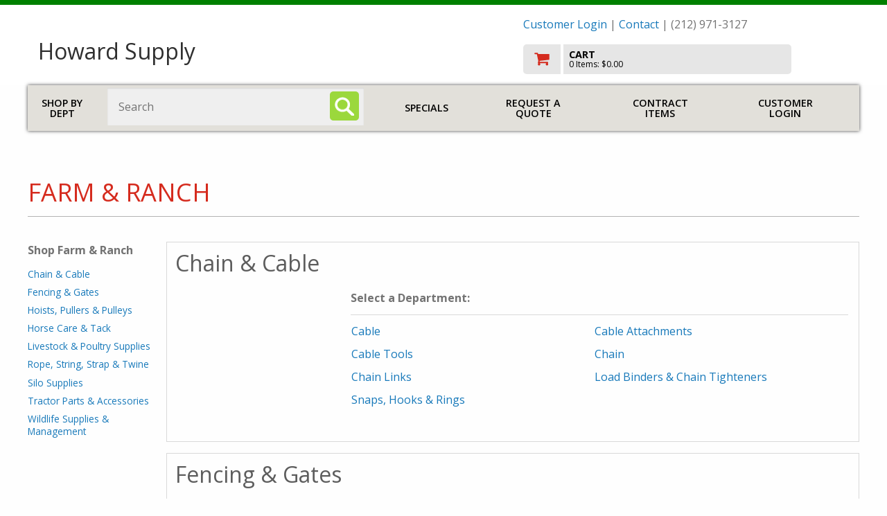

--- FILE ---
content_type: text/html
request_url: https://shop.incomsupply.com/shop/dept.asp?mscssid=730DA9C03ADE35D43FE4A3E12495A9A2&mbrid=2829&custid=TEMP&parent_id=0&dept_id=2&upload_type=0&idept_name=Farm%20%26%20Ranch
body_size: 43938
content:
<!doctype html>

<html class="no-js" lang="en" dir="ltr">
  <head>
	<meta http-equiv="Content-Type" content="text/html; charset=utf-8" charset="utf-8" />
	<meta http-equiv="x-ua-compatible" content="ie=edge" />
	<meta name="viewport" content="width=device-width, initial-scale=1.0" />


	<title>Howard Supply: Shop!</title>

	<link rel="stylesheet" href="/shop/responsive/css/foundation.css">
	<link rel="stylesheet" href="/shop/responsive/css/app.css">
	<link href="https://fonts.googleapis.com/css?family=Open+Sans:300,400,600,700,800" rel="stylesheet">
	<link rel="stylesheet" href="/shop/responsive/css/font-awesome/css/font-awesome.min.css">
	<link rel="stylesheet" href="/shop/responsive/css/jquery.sidr.dark.css">
	<link rel="stylesheet" href="/shop/responsive/css/incom.css?v=2">
	<link rel="stylesheet" href="/shop/responsive/css/theme3.css">

	<script src="/shop/responsive/js/vendor/jquery.js"></script>
	<script src="/shop/scripts/jquery.validate.min.js"></script>
	<script src="/shop/scripts/jquery.jsonSuggest-2.js"></script>

	<!-- GA: UA-885320-6 -->	<script>
		(function(i,s,o,g,r,a,m){i['GoogleAnalyticsObject']=r;i[r]=i[r]||function(){
		(i[r].q=i[r].q||[]).push(arguments)},i[r].l=1*new Date();a=s.createElement(o),
		m=s.getElementsByTagName(o)[0];a.async=1;a.src=g;m.parentNode.insertBefore(a,m)
		})(window,document,'script','//www.google-analytics.com/analytics.js','ga');
		ga('create', 'UA-885320-6', 'auto');
		ga('send', 'pageview');
	</script>


	<script language="javascript">


jQuery(document).ready(function( $ ) {
	
	if (0) {
		$('input#find_spec').jsonSuggest({
			url: '//shop.incomsupply.com/shop/shop/Products/Search.asmx/Suggest?mscssid=732A5C0BA05A6E63BB16FED2D4E498F3&mbrid=2829&custid=TEMP',
			postData : {
				taxonomy : '0:19,15,12,6,8,3,25,2,21,20,9,4,13,22,5,16,24,11,14,1,17,23,10,7,18',
				suppress : ''
			},
			minCharacters: 3,
			width: 500,
			searchURL: '//shop.incomsupply.com/shop/find2.asp?mscssid=732A5C0BA05A6E63BB16FED2D4E498F3&mbrid=2829&custid=TEMP',
			searchURLParam: 'find_spec',
			extraURLParams : { categories : document.searchform.categories },
			onSelect: function(item) {
				if (item.url)
					document.location = PageURLx(item.url);
			}
		});
	}
	
});


function doWindowOpts(url, name, opts)
{
	if (!url || !name || url.length <= 0 || name.length <= 0)
		return false;

	var arrOpts	 = new Array();
	var windowOpts = { 'status'	  : 'no',
						'height'	  : 300,
						'width'		: 500,
						'resizable'  : 'yes',
						'toolbar'	 : 'no',
						'location'	: 'no',
						'menubar'	 : 'no',
						'scrollbars' : 'yes' };

	for (key in windowOpts)
	{
		windowOpts[key] = opts[key];
		arrOpts.push(key + "=" + windowOpts[key]);
	}

	window.open(url, name, arrOpts.join(","), 'replace');

	return false;
}

function doSizedWindow( url, width, height )
{
	return doWindowOpts(url, 'InComSupply', {'width' : width, 'height' : height});
}

function doWindow( url )
{
	window.name = 'main';
	return doWindowOpts(url, 'InComSupply', {});
}

function setAdvancedSearch()
{
	var sf  = document.forms["searchform"];
	var asf = document.forms["advancedsearchform"];

	if (sf && asf)
	{
		var findspec = sf.find_spec;
		if (findspec) findspec = findspec.value;

		var sdept = sf.categories;
		if (sdept) sdept = sdept[sdept.selectedIndex].value;

		asf.parentanddepartment.value = sdept;
		asf.find_spec.value			  = findspec;
		asf.submit();
	}

	return false;
}

		
		</script>

		<style>
		
		</style>
		<!-- 3.134.94.109 -->
	</head>
	<body id="member-override" class="palette2">

	<!-- GA: UA-885320-6 --><!-- GA body code -->


<div id="mast" role="banner">
	<div class="row">
 
		<div class="small-12 columns">
			<div class="customerLogin" id="customerLogin" style="display: none;">
				<form name="incom_login" method="post" action="https://shop.incomsupply.com/shop/dept.asp?parent%5Fid=0&dept%5Fid=2&upload%5Ftype=0&idept%5Fname=Farm+%26+Ranch&mscssid=732A5C0BA05A6E63BB16FED2D4E498F3&mbrid=2829&custid=TEMP" style="margin: 1em 0 0 0">
					<label for="username">Username or Email Address
					<input name="username" id="username" placeholder="username/email" size="24" maxlength="256" type="text" /></label>

					<label for="pw">Password
					<input id="pw" name="password" placeholder="password" value="" size="12" maxlength="256" type="password" /></label>

					<br />

					<input name="login_btn" id="login_btn" value=" LOGIN " type="submit" class="button" />
					<input name="login" id="login" value="1" type="hidden" />
					<input type="hidden" name="login_redirect" value="https://shop.incomsupply.com/shop/dept.asp?parent%5Fid=0&amp;dept%5Fid=2&amp;upload%5Ftype=0&amp;idept%5Fname=Farm+%26+Ranch&amp;mscssid=732A5C0BA05A6E63BB16FED2D4E498F3&amp;mbrid=2829&amp;custid=TEMP" />

					<div style="clear: both;"></div>

					<div class="become-customer">
						Not a customer? <a href="//shop.incomsupply.com/shop/aboutus/incommember.asp?mscssid=732A5C0BA05A6E63BB16FED2D4E498F3&mbrid=2829&custid=TEMP">Request an account!</a>
					</div>
					<a href="javascript:;" class="forgot-password" onclick="window.open('/shop/forgot_password.asp', 'forgotpassword', 'resizable=yes,height=400,width=500'); return false;">Forgot Password?</a>
				</form>
			</div>
		</div>

		<div class="large-7 medium-7 small-12 columns">
			<a href="//shop.incomsupply.com/shop/departments.asp?mscssid=732A5C0BA05A6E63BB16FED2D4E498F3&mbrid=2829&custid=TEMP" class="logo-link">
			
				<div id="membername">Howard Supply</div>
			
			</a>
			<div id="extraPhone">
				(212) 971-3127
			</div>
		</div>
		<div class="large-5 medium-5 small-12 columns">
			<p id="memberInfo">
	<a href="#" class="loginTrigger">Customer Login</a> |


 <a href="//shop.incomsupply.com/shop/aboutus/incommember.asp?mscssid=732A5C0BA05A6E63BB16FED2D4E498F3&mbrid=2829&custid=TEMP">Contact</a> | (212) 971-3127</p>
			
<a href="//shop.incomsupply.com/shop/basket.asp?mscssid=732A5C0BA05A6E63BB16FED2D4E498F3&mbrid=2829&custid=TEMP" id="checkoutWrap" title="Go to Cart" aria-label="go to cart">
	<img src="/shop/responsive/img/cart_ico.png" alt="Checkout" id="cartIco">
	<div id="cartData">
		<p>CART</p>
		<span id="cartItems">0 Items: $0.00</span>
	</div>
	<div style="clear:both;"></div>
</a>

<div id="hamburger" class="show-for-small-only">
	<a sid="mobile-menu" class="menu-button" href="#sidr">Toggle menu</a>
</div>

		</div>
	</div>
</div>


<div id="sidr" class="hide-for-medium-up show-for-landscape-phone" style="display: none;">
	<ul>
		<li>
			<a href="//shop.incomsupply.com/shop/dept.asp?mscssid=732A5C0BA05A6E63BB16FED2D4E498F3&mbrid=2829&custid=TEMP">Shop by Dept</a>
		</li>
		
		<li>
			
				<a href="//shop.incomsupply.com/shop/specials.asp?mscssid=732A5C0BA05A6E63BB16FED2D4E498F3&mbrid=2829&custid=TEMP">Specials</a>
			
		</li>
		
		<li>
			
			<a href="//shop.incomsupply.com/shop/onetimebuy.asp?mscssid=732A5C0BA05A6E63BB16FED2D4E498F3&mbrid=2829&custid=TEMP">Request a Quote</a>
			
		</li>
		
		<li>
			
				<a href="//shop.incomsupply.com/shop/contract_items.asp?mscssid=732A5C0BA05A6E63BB16FED2D4E498F3&mbrid=2829&custid=TEMP">Contract Items</a>
			
		</li>

	</ul>
	<form action="/shop/find2.asp" method="get" class="hide-for-landscape-phone">
		<input type="text" name="find_spec" aria-label="Search" placeholder="Search..." value="" />
	</form>
</div>
<div id="overlay"></div>
<div class="hide-for-small-only row" id="mainNavWrap" role="navigation">

	<div class="large-1 medium-2 small-12 columns" id="shop_by_dept">
		<a href="//shop.incomsupply.com/shop/dept.asp?mscssid=732A5C0BA05A6E63BB16FED2D4E498F3&mbrid=2829&custid=TEMP">Shop by Dept</a>
	</div>
	<div class="large-4 medium-8 small-12 columns" role="search">
		<form name="searchform" id="searchForm" method="post" action="//shop.incomsupply.com/shop/find2.asp?mscssid=732A5C0BA05A6E63BB16FED2D4E498F3&mbrid=2829&custid=TEMP">
			<label for="find_spec" class="visuallyhidden">Search: </label>
			<input name="find_spec" id="find_spec" type="text" placeholder="Search" size="25" value="" />
		  	<input type="image" aria-label="Search" name="submitbutton" id="searchBt" alt="search" title="search" src="/shop/responsive/img/ico_search.png">
		</form>
	</div>
	<div class="large-7 medium-2 small-12 columns">
		<div id="hamburger2" class="show-for-landscape-phone">
			<a sid="mobile-menu" class="menu-button" href="#sidr">Toggle menu</a>
		</div>

		<div id="mainnav" class="hide-for-landscape-phone">
			<!-- a href="#">Brands</a To add this, change css to padding: 1em 1.5em; in #mainnav a in themes -->
			
					<a href="//shop.incomsupply.com/shop/specials.asp?mscssid=732A5C0BA05A6E63BB16FED2D4E498F3&mbrid=2829&custid=TEMP">Specials</a>
				
				<a href="//shop.incomsupply.com/shop/onetimebuy.asp?mscssid=732A5C0BA05A6E63BB16FED2D4E498F3&mbrid=2829&custid=TEMP">Request a Quote</a>
			
				<a href="//shop.incomsupply.com/shop/contract_items.asp?mscssid=732A5C0BA05A6E63BB16FED2D4E498F3&mbrid=2829&custid=TEMP">Contract Items</a>
			
				<a href="#" class="loginTrigger">Customer Login</a>
			

		</div>
	</div>
	
</div>

<!-- HEADER END -->


<div role="main" id="deptpage">
	<div class="pageWrap">
		<div class="row intHeader">
			<div class="large-12 medium-12 small-12 columns no-side-pad">
				<h1>Farm & Ranch</h1>
			</div>
		</div>

		

		<div class="row">
			<div class="large-2 medium-3 hide-for-small-only hide-for-landscape-phone columns vertNav">
			
				<a href="#dept-selectors" class="skip-link">Skip Department Jump List</a>

				<span class="vertNavHd">Shop Farm & Ranch</span>
				<nav class='vertNav categoryJumpList'><ul>
<li><a href='#DJ206'>Chain & Cable</a></li><li><a href='#DJ208'>Fencing & Gates</a></li><li><a href='#DJ202'>Hoists, Pullers & Pulleys</a></li><li><a href='#DJ201'>Horse Care & Tack</a></li><li><a href='#DJ207'>Livestock & Poultry Supplies</a></li><li><a href='#DJ204'>Rope, String, Strap & Twine</a></li><li><a href='#DJ209'>Silo Supplies</a></li><li><a href='#DJ205'>Tractor Parts & Accessories</a></li><li><a href='#DJ210'>Wildlife Supplies & Management</a></li></ul></nav>

			</div>
			<div class="large-10 medium-9 small-12 landscape-phone-12 columns">
			
				

					<script>
					// code for department stuff in ui-widget-scripts.js
					jQuery(document).ready(function( $ ) {
						// special cases only
					} );
					</script>
					<div class="row" id="dept-selectors"><!-- categorySelect -->
						<div class='catSelection row' id='BOX1'>
<a name='DJ206'>
<div class='small-12 columns catHd'><a href='//shop.incomsupply.com/shop/dept.asp?mscssid=732A5C0BA05A6E63BB16FED2D4E498F3&mbrid=2829&custid=TEMP&parent_id=2&dept_id=206&upload_type=0&idept_name=Chain%20%26%20Cable' class='deptName '><h2>Chain & Cable</h2></a></div><div class='large-3 medium-3 hide-for-small-only columns'>
<div id="ss206" class="deptslideshow">
<div class='deptslide' style='background-image: url(//content.mydoitbest.com/imagerequest.aspx?sku=583847&size=2&newsize=250)'></div><div class='deptslide' style='background-image: url(//content.mydoitbest.com/imagerequest.aspx?sku=240744&size=2&newsize=250)'></div><div class='deptslide' style='background-image: url(//content.mydoitbest.com/imagerequest.aspx?sku=755472&size=2&newsize=250)'></div><div class='deptslide' style='background-image: url(//content.mydoitbest.com/imagerequest.aspx?sku=755515&size=2&newsize=250)'></div><div class='deptslide' style='background-image: url(//content.mydoitbest.com/imagerequest.aspx?sku=755533&size=2&newsize=250)'></div></div>
</div>
<div class='large-9 medium-9 small-12 columns subDeptListBox'>
<div class='selectorHead'>Select a Department:</div>
<div class='pane'><ul class='subSubDeptList listWidth-9'><li><a class='subd-trigger' data-boxid='BOX1' data-deptid='20605' data-parentid='206' data-uploadtype='0' href='//shop.incomsupply.com/shop/dept.asp?mscssid=732A5C0BA05A6E63BB16FED2D4E498F3&mbrid=2829&custid=TEMP&parent_id=206&dept_id=20605&upload_type=0&idept_name=Cable'>Cable</a></li><li><a class='subd-trigger' data-boxid='BOX1' data-deptid='20606' data-parentid='206' data-uploadtype='0' href='//shop.incomsupply.com/shop/dept.asp?mscssid=732A5C0BA05A6E63BB16FED2D4E498F3&mbrid=2829&custid=TEMP&parent_id=206&dept_id=20606&upload_type=0&idept_name=Cable%20Attachments'>Cable Attachments</a></li><li><a class='subd-trigger' data-boxid='BOX1' data-deptid='20603' data-parentid='206' data-uploadtype='0' href='//shop.incomsupply.com/shop/dept.asp?mscssid=732A5C0BA05A6E63BB16FED2D4E498F3&mbrid=2829&custid=TEMP&parent_id=206&dept_id=20603&upload_type=0&idept_name=Cable%20Tools'>Cable Tools</a></li><li><a class='subd-trigger' data-boxid='BOX1' data-deptid='20601' data-parentid='206' data-uploadtype='0' href='//shop.incomsupply.com/shop/dept.asp?mscssid=732A5C0BA05A6E63BB16FED2D4E498F3&mbrid=2829&custid=TEMP&parent_id=206&dept_id=20601&upload_type=0&idept_name=Chain'>Chain</a></li><li><a class='subd-trigger' data-boxid='BOX1' data-deptid='20602' data-parentid='206' data-uploadtype='0' href='//shop.incomsupply.com/shop/dept.asp?mscssid=732A5C0BA05A6E63BB16FED2D4E498F3&mbrid=2829&custid=TEMP&parent_id=206&dept_id=20602&upload_type=0&idept_name=Chain%20Links'>Chain Links</a></li><li><a class='subd-trigger' data-boxid='BOX1' data-deptid='20604' data-parentid='206' data-uploadtype='0' href='//shop.incomsupply.com/shop/dept.asp?mscssid=732A5C0BA05A6E63BB16FED2D4E498F3&mbrid=2829&custid=TEMP&parent_id=206&dept_id=20604&upload_type=0&idept_name=Load%20Binders%20%26%20Chain%20Tighteners'>Load Binders & Chain Tighteners</a></li><li><a class='subd-trigger' data-boxid='BOX1' data-deptid='20607' data-parentid='206' data-uploadtype='0' href='//shop.incomsupply.com/shop/dept.asp?mscssid=732A5C0BA05A6E63BB16FED2D4E498F3&mbrid=2829&custid=TEMP&parent_id=206&dept_id=20607&upload_type=0&idept_name=Snaps%2C%20Hooks%20%26%20Rings'>Snaps, Hooks & Rings</a></li></ul></div><!-- pane -->
</div>
</div><!-- end catSelection -->
<div class='catSelection row' id='BOX2'>
<a name='DJ208'>
<div class='small-12 columns catHd'><a href='//shop.incomsupply.com/shop/dept.asp?mscssid=732A5C0BA05A6E63BB16FED2D4E498F3&mbrid=2829&custid=TEMP&parent_id=2&dept_id=208&upload_type=0&idept_name=Fencing%20%26%20Gates' class='deptName '><h2>Fencing & Gates</h2></a></div><div class='large-3 medium-3 hide-for-small-only columns'>
<div id="ss208" class="deptslideshow">
<div class='deptslide' style='background-image: url(//content.mydoitbest.com/imagerequest.aspx?sku=100506&size=2&newsize=250)'></div><div class='deptslide' style='background-image: url(//content.mydoitbest.com/imagerequest.aspx?sku=222841&size=2&newsize=250)'></div><div class='deptslide' style='background-image: url(//content.mydoitbest.com/imagerequest.aspx?sku=234883&size=2&newsize=250)'></div><div class='deptslide' style='background-image: url(//content.mydoitbest.com/imagerequest.aspx?sku=234909&size=2&newsize=250)'></div><div class='deptslide' style='background-image: url(//content.mydoitbest.com/imagerequest.aspx?sku=241067&size=2&newsize=250)'></div></div>
</div>
<div class='large-9 medium-9 small-12 columns subDeptListBox'>
<div class='selectorHead'>Select a Department:</div>
<div class='pane'><ul class='subSubDeptList listWidth-9'><li><a class='subd-trigger' data-boxid='BOX2' data-deptid='20804' data-parentid='208' data-uploadtype='0' href='//shop.incomsupply.com/shop/dept.asp?mscssid=732A5C0BA05A6E63BB16FED2D4E498F3&mbrid=2829&custid=TEMP&parent_id=208&dept_id=20804&upload_type=0&idept_name=Chain%20Link%20Fencing%2C%20%20Posts%20%26%20Fittings'>Chain Link Fencing,  Posts & Fittings</a></li><li><a class='subd-trigger' data-boxid='BOX2' data-deptid='20812' data-parentid='208' data-uploadtype='0' href='//shop.incomsupply.com/shop/dept.asp?mscssid=732A5C0BA05A6E63BB16FED2D4E498F3&mbrid=2829&custid=TEMP&parent_id=208&dept_id=20812&upload_type=0&idept_name=Electric%20Fencing'>Electric Fencing</a></li><li><a class='subd-trigger' data-boxid='BOX2' data-deptid='20801' data-parentid='208' data-uploadtype='0' href='//shop.incomsupply.com/shop/dept.asp?mscssid=732A5C0BA05A6E63BB16FED2D4E498F3&mbrid=2829&custid=TEMP&parent_id=208&dept_id=20801&upload_type=0&idept_name=Fence%20Post%20Reinforcements'>Fence Post Reinforcements</a></li><li><a class='subd-trigger' data-boxid='BOX2' data-deptid='20806' data-parentid='208' data-uploadtype='0' href='//shop.incomsupply.com/shop/dept.asp?mscssid=732A5C0BA05A6E63BB16FED2D4E498F3&mbrid=2829&custid=TEMP&parent_id=208&dept_id=20806&upload_type=0&idept_name=Fence%20Posts%2C%20Fittings%20%26%20Clips'>Fence Posts, Fittings & Clips</a></li><li><a class='subd-trigger' data-boxid='BOX2' data-deptid='20810' data-parentid='208' data-uploadtype='0' href='//shop.incomsupply.com/shop/dept.asp?mscssid=732A5C0BA05A6E63BB16FED2D4E498F3&mbrid=2829&custid=TEMP&parent_id=208&dept_id=20810&upload_type=0&idept_name=Fence%20Wire%2C%20Rope%20%20%26%20Tape'>Fence Wire, Rope  & Tape</a></li><li><a class='subd-trigger' data-boxid='BOX2' data-deptid='20802' data-parentid='208' data-uploadtype='0' href='//shop.incomsupply.com/shop/dept.asp?mscssid=732A5C0BA05A6E63BB16FED2D4E498F3&mbrid=2829&custid=TEMP&parent_id=208&dept_id=20802&upload_type=0&idept_name=Fencing%20Material'>Fencing Material</a></li><li><a class='subd-trigger' data-boxid='BOX2' data-deptid='20805' data-parentid='208' data-uploadtype='0' href='//shop.incomsupply.com/shop/dept.asp?mscssid=732A5C0BA05A6E63BB16FED2D4E498F3&mbrid=2829&custid=TEMP&parent_id=208&dept_id=20805&upload_type=0&idept_name=Fencing%20Tools'>Fencing Tools</a></li><li><a class='subd-trigger' data-boxid='BOX2' data-deptid='20807' data-parentid='208' data-uploadtype='0' href='//shop.incomsupply.com/shop/dept.asp?mscssid=732A5C0BA05A6E63BB16FED2D4E498F3&mbrid=2829&custid=TEMP&parent_id=208&dept_id=20807&upload_type=0&idept_name=Gate%20Hardware'>Gate Hardware</a></li><li><a class='subd-trigger' data-boxid='BOX2' data-deptid='20803' data-parentid='208' data-uploadtype='0' href='//shop.incomsupply.com/shop/dept.asp?mscssid=732A5C0BA05A6E63BB16FED2D4E498F3&mbrid=2829&custid=TEMP&parent_id=208&dept_id=20803&upload_type=0&idept_name=Gate%20Hinges'>Gate Hinges</a></li><li><a class='subd-trigger' data-boxid='BOX2' data-deptid='20814' data-parentid='208' data-uploadtype='0' href='//shop.incomsupply.com/shop/dept.asp?mscssid=732A5C0BA05A6E63BB16FED2D4E498F3&mbrid=2829&custid=TEMP&parent_id=208&dept_id=20814&upload_type=0&idept_name=Gate%20Latches%20%26%20Hooks'>Gate Latches & Hooks</a></li><li><a class='subd-trigger' data-boxid='BOX2' data-deptid='20811' data-parentid='208' data-uploadtype='0' href='//shop.incomsupply.com/shop/dept.asp?mscssid=732A5C0BA05A6E63BB16FED2D4E498F3&mbrid=2829&custid=TEMP&parent_id=208&dept_id=20811&upload_type=0&idept_name=Gate%20Opener%20%26%20Accessories'>Gate Opener & Accessories</a></li><li><a class='subd-trigger' data-boxid='BOX2' data-deptid='20808' data-parentid='208' data-uploadtype='0' href='//shop.incomsupply.com/shop/dept.asp?mscssid=732A5C0BA05A6E63BB16FED2D4E498F3&mbrid=2829&custid=TEMP&parent_id=208&dept_id=20808&upload_type=0&idept_name=Gates'>Gates</a></li></ul></div><!-- pane -->
</div>
</div><!-- end catSelection -->
<div class='catSelection row' id='BOX3'>
<a name='DJ202'>
<div class='small-12 columns catHd'><a href='//shop.incomsupply.com/shop/dept.asp?mscssid=732A5C0BA05A6E63BB16FED2D4E498F3&mbrid=2829&custid=TEMP&parent_id=2&dept_id=202&upload_type=0&idept_name=Hoists%2C%20Pullers%20%26%20Pulleys' class='deptName '><h2>Hoists, Pullers & Pulleys</h2></a></div><div class='large-3 medium-3 hide-for-small-only columns'>
<div id="ss202" class="deptslideshow">
<div class='deptslide' style='background-image: url(//content.mydoitbest.com/imagerequest.aspx?sku=761970&size=2&newsize=250)'></div><div class='deptslide' style='background-image: url(//content.mydoitbest.com/imagerequest.aspx?sku=727631&size=2&newsize=250)'></div><div class='deptslide' style='background-image: url(//content.mydoitbest.com/imagerequest.aspx?sku=737869&size=2&newsize=250)'></div><div class='deptslide' style='background-image: url(//content.mydoitbest.com/imagerequest.aspx?sku=229358&size=2&newsize=250)'></div><div class='deptslide' style='background-image: url(//content.mydoitbest.com/imagerequest.aspx?sku=231108&size=2&newsize=250)'></div></div>
</div>
<div class='large-9 medium-9 small-12 columns subDeptListBox'>
<div class='selectorHead'>Select a Department:</div>
<div class='pane'><ul class='subSubDeptList listWidth-9'><li><a class='subd-trigger' data-boxid='BOX3' data-deptid='20201' data-parentid='202' data-uploadtype='0' href='//shop.incomsupply.com/shop/dept.asp?mscssid=732A5C0BA05A6E63BB16FED2D4E498F3&mbrid=2829&custid=TEMP&parent_id=202&dept_id=20201&upload_type=0&idept_name=Hoists'>Hoists</a></li><li><a class='subd-trigger' data-boxid='BOX3' data-deptid='20203' data-parentid='202' data-uploadtype='0' href='//shop.incomsupply.com/shop/dept.asp?mscssid=732A5C0BA05A6E63BB16FED2D4E498F3&mbrid=2829&custid=TEMP&parent_id=202&dept_id=20203&upload_type=0&idept_name=Pullers%20%26%20Accessories'>Pullers & Accessories</a></li><li><a class='subd-trigger' data-boxid='BOX3' data-deptid='20202' data-parentid='202' data-uploadtype='0' href='//shop.incomsupply.com/shop/dept.asp?mscssid=732A5C0BA05A6E63BB16FED2D4E498F3&mbrid=2829&custid=TEMP&parent_id=202&dept_id=20202&upload_type=0&idept_name=Pulleys'>Pulleys</a></li></ul></div><!-- pane -->
</div>
</div><!-- end catSelection -->
<div class='catSelection row' id='BOX4'>
<a name='DJ201'>
<div class='small-12 columns catHd'><a href='//shop.incomsupply.com/shop/dept.asp?mscssid=732A5C0BA05A6E63BB16FED2D4E498F3&mbrid=2829&custid=TEMP&parent_id=2&dept_id=201&upload_type=0&idept_name=Horse%20Care%20%26%20Tack' class='deptName '><h2>Horse Care & Tack</h2></a></div><div class='large-3 medium-3 hide-for-small-only columns'>
<div id="ss201" class="deptslideshow">
<div class='deptslide' style='background-image: url(//content.mydoitbest.com/imagerequest.aspx?sku=726295&size=2&newsize=250)'></div><div class='deptslide' style='background-image: url(//content.mydoitbest.com/imagerequest.aspx?sku=727329&size=2&newsize=250)'></div><div class='deptslide' style='background-image: url(//content.mydoitbest.com/imagerequest.aspx?sku=737567&size=2&newsize=250)'></div><div class='deptslide' style='background-image: url(//content.mydoitbest.com/imagerequest.aspx?sku=710281&size=2&newsize=250)'></div><div class='deptslide' style='background-image: url(//content.mydoitbest.com/imagerequest.aspx?sku=728103&size=2&newsize=250)'></div></div>
</div>
<div class='large-9 medium-9 small-12 columns subDeptListBox'>
<div class='selectorHead'>Select a Department:</div>
<div class='pane'><ul class='subSubDeptList listWidth-9'><li><a class='subd-trigger' data-boxid='BOX4' data-deptid='20103' data-parentid='201' data-uploadtype='0' href='//shop.incomsupply.com/shop/dept.asp?mscssid=732A5C0BA05A6E63BB16FED2D4E498F3&mbrid=2829&custid=TEMP&parent_id=201&dept_id=20103&upload_type=0&idept_name=Equine%20Health%20Supplies'>Equine Health Supplies</a></li><li><a class='subd-trigger' data-boxid='BOX4' data-deptid='20102' data-parentid='201' data-uploadtype='0' href='//shop.incomsupply.com/shop/dept.asp?mscssid=732A5C0BA05A6E63BB16FED2D4E498F3&mbrid=2829&custid=TEMP&parent_id=201&dept_id=20102&upload_type=0&idept_name=Feed%20%26%20Supplements'>Feed & Supplements</a></li><li><a class='subd-trigger' data-boxid='BOX4' data-deptid='20101' data-parentid='201' data-uploadtype='0' href='//shop.incomsupply.com/shop/dept.asp?mscssid=732A5C0BA05A6E63BB16FED2D4E498F3&mbrid=2829&custid=TEMP&parent_id=201&dept_id=20101&upload_type=0&idept_name=Grooming%20Supplies'>Grooming Supplies</a></li><li><a class='subd-trigger' data-boxid='BOX4' data-deptid='20107' data-parentid='201' data-uploadtype='0' href='//shop.incomsupply.com/shop/dept.asp?mscssid=732A5C0BA05A6E63BB16FED2D4E498F3&mbrid=2829&custid=TEMP&parent_id=201&dept_id=20107&upload_type=0&idept_name=Horse%20Shoes%20%26%20Farrier%20Supplies'>Horse Shoes & Farrier Supplies</a></li><li><a class='subd-trigger' data-boxid='BOX4' data-deptid='20104' data-parentid='201' data-uploadtype='0' href='//shop.incomsupply.com/shop/dept.asp?mscssid=732A5C0BA05A6E63BB16FED2D4E498F3&mbrid=2829&custid=TEMP&parent_id=201&dept_id=20104&upload_type=0&idept_name=Horse%20Stall%20%20Accessories'>Horse Stall  Accessories</a></li><li><a class='subd-trigger' data-boxid='BOX4' data-deptid='20105' data-parentid='201' data-uploadtype='0' href='//shop.incomsupply.com/shop/dept.asp?mscssid=732A5C0BA05A6E63BB16FED2D4E498F3&mbrid=2829&custid=TEMP&parent_id=201&dept_id=20105&upload_type=0&idept_name=Tack'>Tack</a></li></ul></div><!-- pane -->
</div>
</div><!-- end catSelection -->
<div class='catSelection row' id='BOX5'>
<a name='DJ207'>
<div class='small-12 columns catHd'><a href='//shop.incomsupply.com/shop/dept.asp?mscssid=732A5C0BA05A6E63BB16FED2D4E498F3&mbrid=2829&custid=TEMP&parent_id=2&dept_id=207&upload_type=0&idept_name=Livestock%20%26%20Poultry%20Supplies' class='deptName '><h2>Livestock & Poultry Supplies</h2></a></div><div class='large-3 medium-3 hide-for-small-only columns'>
<div id="ss207" class="deptslideshow">
<div class='deptslide' style='background-image: url(//content.mydoitbest.com/imagerequest.aspx?sku=717597&size=2&newsize=250)'></div><div class='deptslide' style='background-image: url(//content.mydoitbest.com/imagerequest.aspx?sku=728286&size=2&newsize=250)'></div><div class='deptslide' style='background-image: url(//content.mydoitbest.com/imagerequest.aspx?sku=735570&size=2&newsize=250)'></div><div class='deptslide' style='background-image: url(//content.mydoitbest.com/imagerequest.aspx?sku=736496&size=2&newsize=250)'></div><div class='deptslide' style='background-image: url(//content.mydoitbest.com/imagerequest.aspx?sku=706031&size=2&newsize=250)'></div></div>
</div>
<div class='large-9 medium-9 small-12 columns subDeptListBox'>
<div class='selectorHead'>Select a Department:</div>
<div class='pane'><ul class='subSubDeptList listWidth-9'><li><a class='subd-trigger' data-boxid='BOX5' data-deptid='20703' data-parentid='207' data-uploadtype='0' href='//shop.incomsupply.com/shop/dept.asp?mscssid=732A5C0BA05A6E63BB16FED2D4E498F3&mbrid=2829&custid=TEMP&parent_id=207&dept_id=20703&upload_type=0&idept_name=Bedding%20%26%20Housing'>Bedding & Housing</a></li><li><a class='subd-trigger' data-boxid='BOX5' data-deptid='20708' data-parentid='207' data-uploadtype='0' href='//shop.incomsupply.com/shop/dept.asp?mscssid=732A5C0BA05A6E63BB16FED2D4E498F3&mbrid=2829&custid=TEMP&parent_id=207&dept_id=20708&upload_type=0&idept_name=Feed'>Feed</a></li><li><a class='subd-trigger' data-boxid='BOX5' data-deptid='20709' data-parentid='207' data-uploadtype='0' href='//shop.incomsupply.com/shop/dept.asp?mscssid=732A5C0BA05A6E63BB16FED2D4E498F3&mbrid=2829&custid=TEMP&parent_id=207&dept_id=20709&upload_type=0&idept_name=Feeders%20%26%20Feeding%20Supplies'>Feeders & Feeding Supplies</a></li><li><a class='subd-trigger' data-boxid='BOX5' data-deptid='20707' data-parentid='207' data-uploadtype='0' href='//shop.incomsupply.com/shop/dept.asp?mscssid=732A5C0BA05A6E63BB16FED2D4E498F3&mbrid=2829&custid=TEMP&parent_id=207&dept_id=20707&upload_type=0&idept_name=Fly%20Control'>Fly Control</a></li><li><a class='subd-trigger' data-boxid='BOX5' data-deptid='20706' data-parentid='207' data-uploadtype='0' href='//shop.incomsupply.com/shop/dept.asp?mscssid=732A5C0BA05A6E63BB16FED2D4E498F3&mbrid=2829&custid=TEMP&parent_id=207&dept_id=20706&upload_type=0&idept_name=Incubators%20%26%20Accessories'>Incubators & Accessories</a></li><li><a class='subd-trigger' data-boxid='BOX5' data-deptid='20710' data-parentid='207' data-uploadtype='0' href='//shop.incomsupply.com/shop/dept.asp?mscssid=732A5C0BA05A6E63BB16FED2D4E498F3&mbrid=2829&custid=TEMP&parent_id=207&dept_id=20710&upload_type=0&idept_name=Livestock%20Accessories'>Livestock Accessories</a></li><li><a class='subd-trigger' data-boxid='BOX5' data-deptid='20705' data-parentid='207' data-uploadtype='0' href='//shop.incomsupply.com/shop/dept.asp?mscssid=732A5C0BA05A6E63BB16FED2D4E498F3&mbrid=2829&custid=TEMP&parent_id=207&dept_id=20705&upload_type=0&idept_name=Nose%20Rings'>Nose Rings</a></li><li><a class='subd-trigger' data-boxid='BOX5' data-deptid='20704' data-parentid='207' data-uploadtype='0' href='//shop.incomsupply.com/shop/dept.asp?mscssid=732A5C0BA05A6E63BB16FED2D4E498F3&mbrid=2829&custid=TEMP&parent_id=207&dept_id=20704&upload_type=0&idept_name=Salt%20Blocks%2C%20Salt%20and%20Supplies'>Salt Blocks, Salt and Supplies</a></li><li><a class='subd-trigger' data-boxid='BOX5' data-deptid='20702' data-parentid='207' data-uploadtype='0' href='//shop.incomsupply.com/shop/dept.asp?mscssid=732A5C0BA05A6E63BB16FED2D4E498F3&mbrid=2829&custid=TEMP&parent_id=207&dept_id=20702&upload_type=0&idept_name=Watering%20Supplies'>Watering Supplies</a></li></ul></div><!-- pane -->
</div>
</div><!-- end catSelection -->
<div class='catSelection row' id='BOX6'>
<a name='DJ204'>
<div class='small-12 columns catHd'><a href='//shop.incomsupply.com/shop/dept.asp?mscssid=732A5C0BA05A6E63BB16FED2D4E498F3&mbrid=2829&custid=TEMP&parent_id=2&dept_id=204&upload_type=0&idept_name=Rope%2C%20String%2C%20Strap%20%26%20Twine' class='deptName '><h2>Rope, String, Strap & Twine</h2></a></div><div class='large-3 medium-3 hide-for-small-only columns'>
<div id="ss204" class="deptslideshow">
<div class='deptslide' style='background-image: url(//content.mydoitbest.com/imagerequest.aspx?sku=972594&size=2&newsize=250)'></div><div class='deptslide' style='background-image: url(//content.mydoitbest.com/imagerequest.aspx?sku=767094&size=2&newsize=250)'></div><div class='deptslide' style='background-image: url(//content.mydoitbest.com/imagerequest.aspx?sku=729019&size=2&newsize=250)'></div><div class='deptslide' style='background-image: url(//content.mydoitbest.com/imagerequest.aspx?sku=736626&size=2&newsize=250)'></div><div class='deptslide' style='background-image: url(//content.mydoitbest.com/imagerequest.aspx?sku=736644&size=2&newsize=250)'></div></div>
</div>
<div class='large-9 medium-9 small-12 columns subDeptListBox'>
<div class='selectorHead'>Select a Department:</div>
<div class='pane'><ul class='subSubDeptList listWidth-9'><li><a class='subd-trigger' data-boxid='BOX6' data-deptid='20401' data-parentid='204' data-uploadtype='0' href='//shop.incomsupply.com/shop/dept.asp?mscssid=732A5C0BA05A6E63BB16FED2D4E498F3&mbrid=2829&custid=TEMP&parent_id=204&dept_id=20401&upload_type=0&idept_name=Rope%20Accessories'>Rope Accessories</a></li><li><a class='subd-trigger' data-boxid='BOX6' data-deptid='20402' data-parentid='204' data-uploadtype='0' href='//shop.incomsupply.com/shop/dept.asp?mscssid=732A5C0BA05A6E63BB16FED2D4E498F3&mbrid=2829&custid=TEMP&parent_id=204&dept_id=20402&upload_type=0&idept_name=Rope%2C%20String%20%26%20Twine'>Rope, String & Twine</a></li></ul></div><!-- pane -->
</div>
</div><!-- end catSelection -->
<div class='catSelection row' id='BOX7'>
<a name='DJ209'>
<div class='small-12 columns catHd'><a href='//shop.incomsupply.com/shop/dept.asp?mscssid=732A5C0BA05A6E63BB16FED2D4E498F3&mbrid=2829&custid=TEMP&parent_id=2&dept_id=209&upload_type=0&idept_name=Silo%20Supplies' class='deptName '><h2>Silo Supplies</h2></a></div><div class='large-3 medium-3 hide-for-small-only columns'>
<div id="ss209" class="deptslideshow">
<div class='deptslide' style='background-image: url(//content.mydoitbest.com/imagerequest.aspx?sku=704973&size=2&newsize=250)'></div><div class='deptslide' style='background-image: url(//content.mydoitbest.com/imagerequest.aspx?sku=704989&size=2&newsize=250)'></div><div class='deptslide' style='background-image: url(//content.mydoitbest.com/imagerequest.aspx?sku=705020&size=2&newsize=250)'></div></div>
</div>
<div class='large-9 medium-9 small-12 columns subDeptListBox'>
<div class='selectorHead'>Select a Department:</div>
<div class='pane'><ul class='subSubDeptList listWidth-9'><li><a class='subd-trigger' data-boxid='BOX7' data-deptid='20901' data-parentid='209' data-uploadtype='0' href='//shop.incomsupply.com/shop/dept.asp?mscssid=732A5C0BA05A6E63BB16FED2D4E498F3&mbrid=2829&custid=TEMP&parent_id=209&dept_id=20901&upload_type=0&idept_name=Silage%20Cover%20%26%20Film'>Silage Cover & Film</a></li></ul></div><!-- pane -->
</div>
</div><!-- end catSelection -->
<div class='catSelection row' id='BOX8'>
<a name='DJ205'>
<div class='small-12 columns catHd'><a href='//shop.incomsupply.com/shop/dept.asp?mscssid=732A5C0BA05A6E63BB16FED2D4E498F3&mbrid=2829&custid=TEMP&parent_id=2&dept_id=205&upload_type=0&idept_name=Tractor%20Parts%20%26%20Accessories' class='deptName '><h2>Tractor Parts & Accessories</h2></a></div><div class='large-3 medium-3 hide-for-small-only columns'>
<div id="ss205" class="deptslideshow">
<div class='deptslide' style='background-image: url(//content.mydoitbest.com/imagerequest.aspx?sku=725625&size=2&newsize=250)'></div><div class='deptslide' style='background-image: url(//content.mydoitbest.com/imagerequest.aspx?sku=727843&size=2&newsize=250)'></div><div class='deptslide' style='background-image: url(//content.mydoitbest.com/imagerequest.aspx?sku=740568&size=2&newsize=250)'></div><div class='deptslide' style='background-image: url(//content.mydoitbest.com/imagerequest.aspx?sku=703802&size=2&newsize=250)'></div><div class='deptslide' style='background-image: url(//content.mydoitbest.com/imagerequest.aspx?sku=707958&size=2&newsize=250)'></div></div>
</div>
<div class='large-9 medium-9 small-12 columns subDeptListBox'>
<div class='selectorHead'>Select a Department:</div>
<div class='pane'><ul class='subSubDeptList listWidth-9'><li><a class='subd-trigger' data-boxid='BOX8' data-deptid='20504' data-parentid='205' data-uploadtype='0' href='//shop.incomsupply.com/shop/dept.asp?mscssid=732A5C0BA05A6E63BB16FED2D4E498F3&mbrid=2829&custid=TEMP&parent_id=205&dept_id=20504&upload_type=0&idept_name=3-Point%20Equipment%20%26%20Parts'>3-Point Equipment & Parts</a></li><li><a class='subd-trigger' data-boxid='BOX8' data-deptid='20501' data-parentid='205' data-uploadtype='0' href='//shop.incomsupply.com/shop/dept.asp?mscssid=732A5C0BA05A6E63BB16FED2D4E498F3&mbrid=2829&custid=TEMP&parent_id=205&dept_id=20501&upload_type=0&idept_name=Clevis%2C%20Pins%20%26%20Hooks'>Clevis, Pins & Hooks</a></li><li><a class='subd-trigger' data-boxid='BOX8' data-deptid='20503' data-parentid='205' data-uploadtype='0' href='//shop.incomsupply.com/shop/dept.asp?mscssid=732A5C0BA05A6E63BB16FED2D4E498F3&mbrid=2829&custid=TEMP&parent_id=205&dept_id=20503&upload_type=0&idept_name=Tractor%20Hydraulics%20%26%20Accessories'>Tractor Hydraulics & Accessories</a></li></ul></div><!-- pane -->
</div>
</div><!-- end catSelection -->
<div class='catSelection row' id='BOX9'>
<a name='DJ210'>
<div class='small-12 columns catHd'><a href='//shop.incomsupply.com/shop/dept.asp?mscssid=732A5C0BA05A6E63BB16FED2D4E498F3&mbrid=2829&custid=TEMP&parent_id=2&dept_id=210&upload_type=0&idept_name=Wildlife%20Supplies%20%26%20Management' class='deptName '><h2>Wildlife Supplies & Management</h2></a></div><div class='large-3 medium-3 hide-for-small-only columns'>
<div id="ss210" class="deptslideshow">
<div class='deptslide' style='background-image: url(//content.mydoitbest.com/imagerequest.aspx?sku=703998&size=2&newsize=250)'></div><div class='deptslide' style='background-image: url(//content.mydoitbest.com/imagerequest.aspx?sku=704015&size=2&newsize=250)'></div><div class='deptslide' style='background-image: url(//content.mydoitbest.com/imagerequest.aspx?sku=704053&size=2&newsize=250)'></div><div class='deptslide' style='background-image: url(//content.mydoitbest.com/imagerequest.aspx?sku=731217&size=2&newsize=250)'></div><div class='deptslide' style='background-image: url(//content.mydoitbest.com/imagerequest.aspx?sku=716027&size=2&newsize=250)'></div></div>
</div>
<div class='large-9 medium-9 small-12 columns subDeptListBox'>
<div class='selectorHead'>Select a Department:</div>
<div class='pane'><ul class='subSubDeptList listWidth-9'><li><a class='subd-trigger' data-boxid='BOX9' data-deptid='21001' data-parentid='210' data-uploadtype='0' href='//shop.incomsupply.com/shop/dept.asp?mscssid=732A5C0BA05A6E63BB16FED2D4E498F3&mbrid=2829&custid=TEMP&parent_id=210&dept_id=21001&upload_type=0&idept_name=Beekeeping%20Supplies'>Beekeeping Supplies</a></li></ul></div><!-- pane -->
</div>
</div><!-- end catSelection -->

					</div>

				
			</div>
		</div>
	</div>
</div>


<!-- BEGIN FOOTER --><!--  -->
<div id="footer" role="footer">
	<div class="row">
		<div class="large-2 medium-4 small-12 columns">
		
				<span class="mbraddress">
					344 9th Ave<br />
				New York, NY 10001
				</span>
			
			<div>(212) 971-3127</div>
			
				<a href="mailto:info@howardsupplyny.com">info@howardsupplyny.com</a>
			
		</div>
		<div class="large-7 medium-8 small-12 columns member-footer">

		</div>
		<div class="large-3 medium-12 small-12 columns" style="text-align: center;">
			<a href="/" class="logo-link">
				
					<div id="membername">Howard Supply</div>
				
			</a>
		</div>
	</div>
	<div class="row">
		<p class="footer-links">
			
				<a href="https://www.incomsupply.com/members/" target="_new">Member Area</a> |
			
		<a href="/shop/aboutus/privacy.asp"> Privacy Policy </a> |
		<a href="/shop/aboutus/wcag.asp"> Accessibility Policy</a></p>
		</div>
</footer>

    <script src="/shop/responsive/js/vendor/what-input.js"></script>
    <script src="/shop/responsive/js/vendor/foundation.js"></script>
    <script src="/shop/responsive/js/app.js"></script>
    <script src="/shop/responsive/js/jquery.sidr.min.js"></script>
    <script src="/shop/responsive/js/ui-widget-scripts.js?v=2"></script>

    <script>

    $(document).ready(function () {
      $('#mobile-menu').sidr({
        timing: 'ease-in-out',
        speed: 500,
	    displace: false,
  		side: 'right'
      });
    });
    $( window ).resize(function () {
      $.sidr('close', 'sidr');
    });

    $('#overlay, #close-menu-button').click(function () {
      $.sidr('close', 'sidr');
    });

    $('.menu-button').click(function () {
      $.sidr('open', 'sidr');
    });


    </script>
<!-- END FOOTER -->

<!-- 'Start Department Menu -->
	<div id="flyoutContent" style="display: none;">
		<div id="cat_flyout_display" class="cat_flyout_display">
			<div class="deptrow row">
				<div class='deptcolumn column small-4 end'><ul>
<li><a href='//shop.incomsupply.com/shop/dept.asp?mscssid=732A5C0BA05A6E63BB16FED2D4E498F3&mbrid=2829&custid=TEMP&parent_id=0&dept_id=19&idept_name=Automotive'>Automotive</a></li><li><a href='//shop.incomsupply.com/shop/dept.asp?mscssid=732A5C0BA05A6E63BB16FED2D4E498F3&mbrid=2829&custid=TEMP&parent_id=0&dept_id=15&idept_name=Building%20Materials'>Building Materials</a></li><li><a href='//shop.incomsupply.com/shop/dept.asp?mscssid=732A5C0BA05A6E63BB16FED2D4E498F3&mbrid=2829&custid=TEMP&parent_id=0&dept_id=12&idept_name=Cleaning%20Supplies'>Cleaning Supplies</a></li><li><a href='//shop.incomsupply.com/shop/dept.asp?mscssid=732A5C0BA05A6E63BB16FED2D4E498F3&mbrid=2829&custid=TEMP&parent_id=0&dept_id=6&idept_name=Clothing%20%26%20Apparel'>Clothing & Apparel</a></li><li><a href='//shop.incomsupply.com/shop/dept.asp?mscssid=732A5C0BA05A6E63BB16FED2D4E498F3&mbrid=2829&custid=TEMP&parent_id=0&dept_id=8&idept_name=Doors%20%26%20Windows'>Doors & Windows</a></li><li><a href='//shop.incomsupply.com/shop/dept.asp?mscssid=732A5C0BA05A6E63BB16FED2D4E498F3&mbrid=2829&custid=TEMP&parent_id=0&dept_id=3&idept_name=Electrical'>Electrical</a></li><li><a href='//shop.incomsupply.com/shop/dept.asp?mscssid=732A5C0BA05A6E63BB16FED2D4E498F3&mbrid=2829&custid=TEMP&parent_id=0&dept_id=25&idept_name=Electronics'>Electronics</a></li><li><a href='//shop.incomsupply.com/shop/dept.asp?mscssid=732A5C0BA05A6E63BB16FED2D4E498F3&mbrid=2829&custid=TEMP&parent_id=0&dept_id=2&idept_name=Farm%20%26%20Ranch'>Farm & Ranch</a></li><li><a href='//shop.incomsupply.com/shop/dept.asp?mscssid=732A5C0BA05A6E63BB16FED2D4E498F3&mbrid=2829&custid=TEMP&parent_id=0&dept_id=21&idept_name=Food%20%26%20Snacks'>Food & Snacks</a></li></ul></div>
<div class='deptcolumn column small-4 end'><ul>
<li><a href='//shop.incomsupply.com/shop/dept.asp?mscssid=732A5C0BA05A6E63BB16FED2D4E498F3&mbrid=2829&custid=TEMP&parent_id=0&dept_id=20&idept_name=Hand%20Tools'>Hand Tools</a></li><li><a href='//shop.incomsupply.com/shop/dept.asp?mscssid=732A5C0BA05A6E63BB16FED2D4E498F3&mbrid=2829&custid=TEMP&parent_id=0&dept_id=9&idept_name=Hardware'>Hardware</a></li><li><a href='//shop.incomsupply.com/shop/dept.asp?mscssid=732A5C0BA05A6E63BB16FED2D4E498F3&mbrid=2829&custid=TEMP&parent_id=0&dept_id=4&idept_name=Heating%2C%20Ventilation%20%26%20Air%20Conditioning'>Heating, Ventilation & Air Conditioning</a></li><li><a href='//shop.incomsupply.com/shop/dept.asp?mscssid=732A5C0BA05A6E63BB16FED2D4E498F3&mbrid=2829&custid=TEMP&parent_id=0&dept_id=13&idept_name=Holiday%20Decorations%20%26%20Supplies'>Holiday Decorations & Supplies</a></li><li><a href='//shop.incomsupply.com/shop/dept.asp?mscssid=732A5C0BA05A6E63BB16FED2D4E498F3&mbrid=2829&custid=TEMP&parent_id=0&dept_id=22&idept_name=Housewares'>Housewares</a></li><li><a href='//shop.incomsupply.com/shop/dept.asp?mscssid=732A5C0BA05A6E63BB16FED2D4E498F3&mbrid=2829&custid=TEMP&parent_id=0&dept_id=5&idept_name=Lawn%20%26%20Garden'>Lawn & Garden</a></li><li><a href='//shop.incomsupply.com/shop/dept.asp?mscssid=732A5C0BA05A6E63BB16FED2D4E498F3&mbrid=2829&custid=TEMP&parent_id=0&dept_id=16&idept_name=Office%20Supplies'>Office Supplies</a></li><li><a href='//shop.incomsupply.com/shop/dept.asp?mscssid=732A5C0BA05A6E63BB16FED2D4E498F3&mbrid=2829&custid=TEMP&parent_id=0&dept_id=24&idept_name=Outdoor%20Living'>Outdoor Living</a></li><li><a href='//shop.incomsupply.com/shop/dept.asp?mscssid=732A5C0BA05A6E63BB16FED2D4E498F3&mbrid=2829&custid=TEMP&parent_id=0&dept_id=11&idept_name=Paint%20%26%20Painting%20Supplies'>Paint & Painting Supplies</a></li></ul></div>
<div class='deptcolumn column small-4 end'><ul>
<li><a href='//shop.incomsupply.com/shop/dept.asp?mscssid=732A5C0BA05A6E63BB16FED2D4E498F3&mbrid=2829&custid=TEMP&parent_id=0&dept_id=14&idept_name=Pet%20Supplies'>Pet Supplies</a></li><li><a href='//shop.incomsupply.com/shop/dept.asp?mscssid=732A5C0BA05A6E63BB16FED2D4E498F3&mbrid=2829&custid=TEMP&parent_id=0&dept_id=1&idept_name=Plumbing%20Supplies'>Plumbing Supplies</a></li><li><a href='//shop.incomsupply.com/shop/dept.asp?mscssid=732A5C0BA05A6E63BB16FED2D4E498F3&mbrid=2829&custid=TEMP&parent_id=0&dept_id=17&idept_name=Power%20Tools%20%26%20Accessories'>Power Tools & Accessories</a></li><li><a href='//shop.incomsupply.com/shop/dept.asp?mscssid=732A5C0BA05A6E63BB16FED2D4E498F3&mbrid=2829&custid=TEMP&parent_id=0&dept_id=23&idept_name=Safety'>Safety</a></li><li><a href='//shop.incomsupply.com/shop/dept.asp?mscssid=732A5C0BA05A6E63BB16FED2D4E498F3&mbrid=2829&custid=TEMP&parent_id=0&dept_id=10&idept_name=Sporting%20Goods'>Sporting Goods</a></li><li><a href='//shop.incomsupply.com/shop/dept.asp?mscssid=732A5C0BA05A6E63BB16FED2D4E498F3&mbrid=2829&custid=TEMP&parent_id=0&dept_id=7&idept_name=Storage%20%26%20Organization'>Storage & Organization</a></li><li><a href='//shop.incomsupply.com/shop/dept.asp?mscssid=732A5C0BA05A6E63BB16FED2D4E498F3&mbrid=2829&custid=TEMP&parent_id=0&dept_id=18&idept_name=Toys%20%26%20Games'>Toys & Games</a></li></ul></div>

			</div>
		</div>
	</div>

<!-- 'End Department Menu -->
  </body>
</html>
<!-- 'END VESTIGAL FOOTER -->

